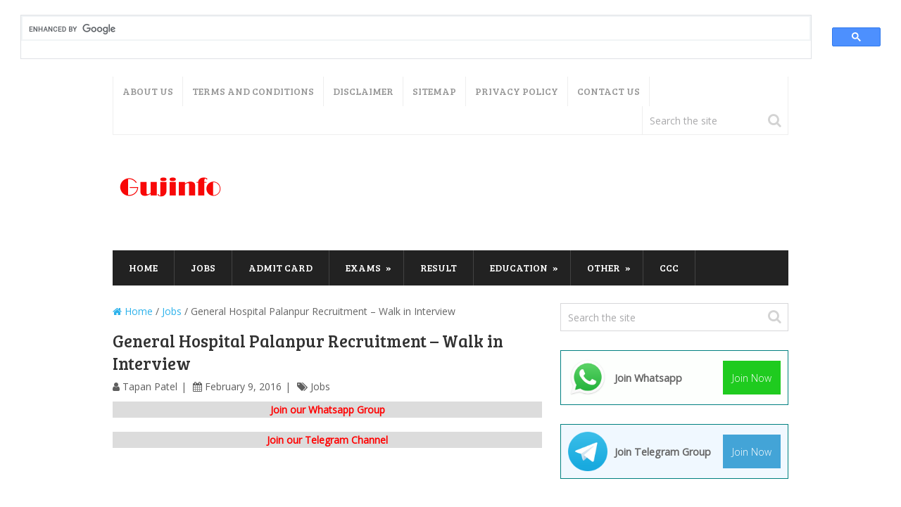

--- FILE ---
content_type: text/html; charset=utf-8
request_url: https://www.google.com/recaptcha/api2/aframe
body_size: 114
content:
<!DOCTYPE HTML><html><head><meta http-equiv="content-type" content="text/html; charset=UTF-8"></head><body><script nonce="5z_6m4bVQ0chR9iePRz4bw">/** Anti-fraud and anti-abuse applications only. See google.com/recaptcha */ try{var clients={'sodar':'https://pagead2.googlesyndication.com/pagead/sodar?'};window.addEventListener("message",function(a){try{if(a.source===window.parent){var b=JSON.parse(a.data);var c=clients[b['id']];if(c){var d=document.createElement('img');d.src=c+b['params']+'&rc='+(localStorage.getItem("rc::a")?sessionStorage.getItem("rc::b"):"");window.document.body.appendChild(d);sessionStorage.setItem("rc::e",parseInt(sessionStorage.getItem("rc::e")||0)+1);localStorage.setItem("rc::h",'1769826578218');}}}catch(b){}});window.parent.postMessage("_grecaptcha_ready", "*");}catch(b){}</script></body></html>